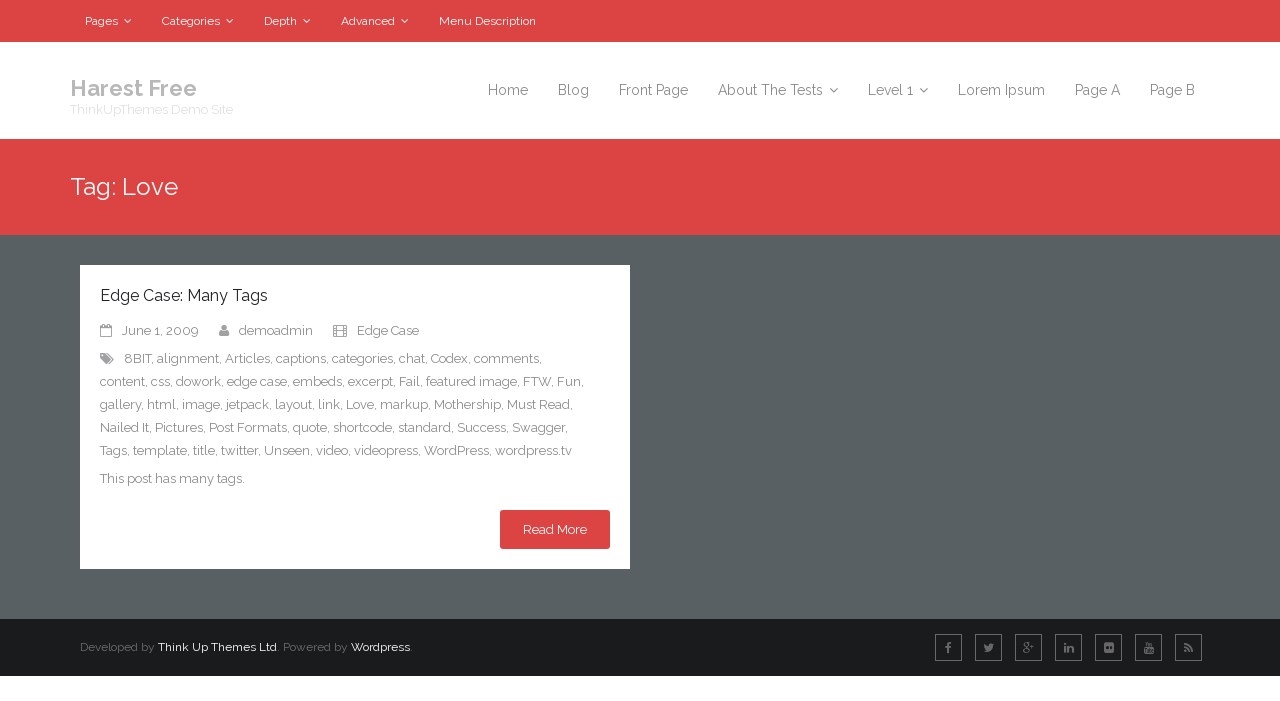

--- FILE ---
content_type: text/html; charset=UTF-8
request_url: https://demo.thinkupthemes.com/harest-free/tag/love/
body_size: 40275
content:
<!DOCTYPE html>

<html lang="en-US">
<head>
<meta charset="UTF-8" />
<meta name="viewport" content="width=device-width" />
<link rel="profile" href="//gmpg.org/xfn/11" />
<link rel="pingback" href="https://demo.thinkupthemes.com/harest-free/xmlrpc.php" />
<!--[if lt IE 9]>
<script src="https://demo.thinkupthemes.com/harest-free/wp-content/themes/Harest_Free/lib/scripts/html5.js" type="text/javascript"></script>
<![endif]-->

<title>Love &#8211; Harest Free</title><link rel="preload" as="style" href="https://fonts.googleapis.com/css?family=Raleway%3A300%2C400%2C600%2C700&#038;subset=latin%2Clatin-ext&#038;display=swap" /><link rel="stylesheet" href="https://fonts.googleapis.com/css?family=Raleway%3A300%2C400%2C600%2C700&#038;subset=latin%2Clatin-ext&#038;display=swap" media="print" onload="this.media='all'" /><noscript><link rel="stylesheet" href="https://fonts.googleapis.com/css?family=Raleway%3A300%2C400%2C600%2C700&#038;subset=latin%2Clatin-ext&#038;display=swap" /></noscript><link rel="stylesheet" href="https://demo.thinkupthemes.com/harest-free/wp-content/cache/min/42/90454fecb9a11870e62827f5eaa3bbd7.css" media="all" data-minify="1" />
<meta name='robots' content='max-image-preview:large' />
<link rel='dns-prefetch' href='//fonts.googleapis.com' />
<link rel='dns-prefetch' href='//ajax.googleapis.com' />
<link rel='dns-prefetch' href='//connect.facebook.net' />
<link rel='dns-prefetch' href='//www.google-analytics.com' />
<link rel='dns-prefetch' href='//www.googletagmanager.com' />
<link rel='dns-prefetch' href='//maps.google.com' />
<link rel='dns-prefetch' href='//i0.wp.com' />
<link rel='dns-prefetch' href='//c0.wp.com' />
<link href='https://fonts.gstatic.com' crossorigin rel='preconnect' />
<link rel="alternate" type="application/rss+xml" title="Harest Free &raquo; Feed" href="https://demo.thinkupthemes.com/harest-free/feed/" />
<link rel="alternate" type="application/rss+xml" title="Harest Free &raquo; Comments Feed" href="https://demo.thinkupthemes.com/harest-free/comments/feed/" />
<link rel="alternate" type="application/rss+xml" title="Harest Free &raquo; Love Tag Feed" href="https://demo.thinkupthemes.com/harest-free/tag/love/feed/" />
<style type="text/css">
img.wp-smiley,
img.emoji {
	display: inline !important;
	border: none !important;
	box-shadow: none !important;
	height: 1em !important;
	width: 1em !important;
	margin: 0 0.07em !important;
	vertical-align: -0.1em !important;
	background: none !important;
	padding: 0 !important;
}
</style>
	
<style id='wp-block-library-inline-css' type='text/css'>
.has-text-align-justify{text-align:justify;}
</style>



<style id='global-styles-inline-css' type='text/css'>
body{--wp--preset--color--black: #000000;--wp--preset--color--cyan-bluish-gray: #abb8c3;--wp--preset--color--white: #ffffff;--wp--preset--color--pale-pink: #f78da7;--wp--preset--color--vivid-red: #cf2e2e;--wp--preset--color--luminous-vivid-orange: #ff6900;--wp--preset--color--luminous-vivid-amber: #fcb900;--wp--preset--color--light-green-cyan: #7bdcb5;--wp--preset--color--vivid-green-cyan: #00d084;--wp--preset--color--pale-cyan-blue: #8ed1fc;--wp--preset--color--vivid-cyan-blue: #0693e3;--wp--preset--color--vivid-purple: #9b51e0;--wp--preset--gradient--vivid-cyan-blue-to-vivid-purple: linear-gradient(135deg,rgba(6,147,227,1) 0%,rgb(155,81,224) 100%);--wp--preset--gradient--light-green-cyan-to-vivid-green-cyan: linear-gradient(135deg,rgb(122,220,180) 0%,rgb(0,208,130) 100%);--wp--preset--gradient--luminous-vivid-amber-to-luminous-vivid-orange: linear-gradient(135deg,rgba(252,185,0,1) 0%,rgba(255,105,0,1) 100%);--wp--preset--gradient--luminous-vivid-orange-to-vivid-red: linear-gradient(135deg,rgba(255,105,0,1) 0%,rgb(207,46,46) 100%);--wp--preset--gradient--very-light-gray-to-cyan-bluish-gray: linear-gradient(135deg,rgb(238,238,238) 0%,rgb(169,184,195) 100%);--wp--preset--gradient--cool-to-warm-spectrum: linear-gradient(135deg,rgb(74,234,220) 0%,rgb(151,120,209) 20%,rgb(207,42,186) 40%,rgb(238,44,130) 60%,rgb(251,105,98) 80%,rgb(254,248,76) 100%);--wp--preset--gradient--blush-light-purple: linear-gradient(135deg,rgb(255,206,236) 0%,rgb(152,150,240) 100%);--wp--preset--gradient--blush-bordeaux: linear-gradient(135deg,rgb(254,205,165) 0%,rgb(254,45,45) 50%,rgb(107,0,62) 100%);--wp--preset--gradient--luminous-dusk: linear-gradient(135deg,rgb(255,203,112) 0%,rgb(199,81,192) 50%,rgb(65,88,208) 100%);--wp--preset--gradient--pale-ocean: linear-gradient(135deg,rgb(255,245,203) 0%,rgb(182,227,212) 50%,rgb(51,167,181) 100%);--wp--preset--gradient--electric-grass: linear-gradient(135deg,rgb(202,248,128) 0%,rgb(113,206,126) 100%);--wp--preset--gradient--midnight: linear-gradient(135deg,rgb(2,3,129) 0%,rgb(40,116,252) 100%);--wp--preset--duotone--dark-grayscale: url('#wp-duotone-dark-grayscale');--wp--preset--duotone--grayscale: url('#wp-duotone-grayscale');--wp--preset--duotone--purple-yellow: url('#wp-duotone-purple-yellow');--wp--preset--duotone--blue-red: url('#wp-duotone-blue-red');--wp--preset--duotone--midnight: url('#wp-duotone-midnight');--wp--preset--duotone--magenta-yellow: url('#wp-duotone-magenta-yellow');--wp--preset--duotone--purple-green: url('#wp-duotone-purple-green');--wp--preset--duotone--blue-orange: url('#wp-duotone-blue-orange');--wp--preset--font-size--small: 13px;--wp--preset--font-size--medium: 20px;--wp--preset--font-size--large: 36px;--wp--preset--font-size--x-large: 42px;--wp--preset--spacing--20: 0.44rem;--wp--preset--spacing--30: 0.67rem;--wp--preset--spacing--40: 1rem;--wp--preset--spacing--50: 1.5rem;--wp--preset--spacing--60: 2.25rem;--wp--preset--spacing--70: 3.38rem;--wp--preset--spacing--80: 5.06rem;}:where(.is-layout-flex){gap: 0.5em;}body .is-layout-flow > .alignleft{float: left;margin-inline-start: 0;margin-inline-end: 2em;}body .is-layout-flow > .alignright{float: right;margin-inline-start: 2em;margin-inline-end: 0;}body .is-layout-flow > .aligncenter{margin-left: auto !important;margin-right: auto !important;}body .is-layout-constrained > .alignleft{float: left;margin-inline-start: 0;margin-inline-end: 2em;}body .is-layout-constrained > .alignright{float: right;margin-inline-start: 2em;margin-inline-end: 0;}body .is-layout-constrained > .aligncenter{margin-left: auto !important;margin-right: auto !important;}body .is-layout-constrained > :where(:not(.alignleft):not(.alignright):not(.alignfull)){max-width: var(--wp--style--global--content-size);margin-left: auto !important;margin-right: auto !important;}body .is-layout-constrained > .alignwide{max-width: var(--wp--style--global--wide-size);}body .is-layout-flex{display: flex;}body .is-layout-flex{flex-wrap: wrap;align-items: center;}body .is-layout-flex > *{margin: 0;}:where(.wp-block-columns.is-layout-flex){gap: 2em;}.has-black-color{color: var(--wp--preset--color--black) !important;}.has-cyan-bluish-gray-color{color: var(--wp--preset--color--cyan-bluish-gray) !important;}.has-white-color{color: var(--wp--preset--color--white) !important;}.has-pale-pink-color{color: var(--wp--preset--color--pale-pink) !important;}.has-vivid-red-color{color: var(--wp--preset--color--vivid-red) !important;}.has-luminous-vivid-orange-color{color: var(--wp--preset--color--luminous-vivid-orange) !important;}.has-luminous-vivid-amber-color{color: var(--wp--preset--color--luminous-vivid-amber) !important;}.has-light-green-cyan-color{color: var(--wp--preset--color--light-green-cyan) !important;}.has-vivid-green-cyan-color{color: var(--wp--preset--color--vivid-green-cyan) !important;}.has-pale-cyan-blue-color{color: var(--wp--preset--color--pale-cyan-blue) !important;}.has-vivid-cyan-blue-color{color: var(--wp--preset--color--vivid-cyan-blue) !important;}.has-vivid-purple-color{color: var(--wp--preset--color--vivid-purple) !important;}.has-black-background-color{background-color: var(--wp--preset--color--black) !important;}.has-cyan-bluish-gray-background-color{background-color: var(--wp--preset--color--cyan-bluish-gray) !important;}.has-white-background-color{background-color: var(--wp--preset--color--white) !important;}.has-pale-pink-background-color{background-color: var(--wp--preset--color--pale-pink) !important;}.has-vivid-red-background-color{background-color: var(--wp--preset--color--vivid-red) !important;}.has-luminous-vivid-orange-background-color{background-color: var(--wp--preset--color--luminous-vivid-orange) !important;}.has-luminous-vivid-amber-background-color{background-color: var(--wp--preset--color--luminous-vivid-amber) !important;}.has-light-green-cyan-background-color{background-color: var(--wp--preset--color--light-green-cyan) !important;}.has-vivid-green-cyan-background-color{background-color: var(--wp--preset--color--vivid-green-cyan) !important;}.has-pale-cyan-blue-background-color{background-color: var(--wp--preset--color--pale-cyan-blue) !important;}.has-vivid-cyan-blue-background-color{background-color: var(--wp--preset--color--vivid-cyan-blue) !important;}.has-vivid-purple-background-color{background-color: var(--wp--preset--color--vivid-purple) !important;}.has-black-border-color{border-color: var(--wp--preset--color--black) !important;}.has-cyan-bluish-gray-border-color{border-color: var(--wp--preset--color--cyan-bluish-gray) !important;}.has-white-border-color{border-color: var(--wp--preset--color--white) !important;}.has-pale-pink-border-color{border-color: var(--wp--preset--color--pale-pink) !important;}.has-vivid-red-border-color{border-color: var(--wp--preset--color--vivid-red) !important;}.has-luminous-vivid-orange-border-color{border-color: var(--wp--preset--color--luminous-vivid-orange) !important;}.has-luminous-vivid-amber-border-color{border-color: var(--wp--preset--color--luminous-vivid-amber) !important;}.has-light-green-cyan-border-color{border-color: var(--wp--preset--color--light-green-cyan) !important;}.has-vivid-green-cyan-border-color{border-color: var(--wp--preset--color--vivid-green-cyan) !important;}.has-pale-cyan-blue-border-color{border-color: var(--wp--preset--color--pale-cyan-blue) !important;}.has-vivid-cyan-blue-border-color{border-color: var(--wp--preset--color--vivid-cyan-blue) !important;}.has-vivid-purple-border-color{border-color: var(--wp--preset--color--vivid-purple) !important;}.has-vivid-cyan-blue-to-vivid-purple-gradient-background{background: var(--wp--preset--gradient--vivid-cyan-blue-to-vivid-purple) !important;}.has-light-green-cyan-to-vivid-green-cyan-gradient-background{background: var(--wp--preset--gradient--light-green-cyan-to-vivid-green-cyan) !important;}.has-luminous-vivid-amber-to-luminous-vivid-orange-gradient-background{background: var(--wp--preset--gradient--luminous-vivid-amber-to-luminous-vivid-orange) !important;}.has-luminous-vivid-orange-to-vivid-red-gradient-background{background: var(--wp--preset--gradient--luminous-vivid-orange-to-vivid-red) !important;}.has-very-light-gray-to-cyan-bluish-gray-gradient-background{background: var(--wp--preset--gradient--very-light-gray-to-cyan-bluish-gray) !important;}.has-cool-to-warm-spectrum-gradient-background{background: var(--wp--preset--gradient--cool-to-warm-spectrum) !important;}.has-blush-light-purple-gradient-background{background: var(--wp--preset--gradient--blush-light-purple) !important;}.has-blush-bordeaux-gradient-background{background: var(--wp--preset--gradient--blush-bordeaux) !important;}.has-luminous-dusk-gradient-background{background: var(--wp--preset--gradient--luminous-dusk) !important;}.has-pale-ocean-gradient-background{background: var(--wp--preset--gradient--pale-ocean) !important;}.has-electric-grass-gradient-background{background: var(--wp--preset--gradient--electric-grass) !important;}.has-midnight-gradient-background{background: var(--wp--preset--gradient--midnight) !important;}.has-small-font-size{font-size: var(--wp--preset--font-size--small) !important;}.has-medium-font-size{font-size: var(--wp--preset--font-size--medium) !important;}.has-large-font-size{font-size: var(--wp--preset--font-size--large) !important;}.has-x-large-font-size{font-size: var(--wp--preset--font-size--x-large) !important;}
.wp-block-navigation a:where(:not(.wp-element-button)){color: inherit;}
:where(.wp-block-columns.is-layout-flex){gap: 2em;}
.wp-block-pullquote{font-size: 1.5em;line-height: 1.6;}
</style>







<style id='rocket-lazyload-inline-css' type='text/css'>
.rll-youtube-player{position:relative;padding-bottom:56.23%;height:0;overflow:hidden;max-width:100%;}.rll-youtube-player:focus-within{outline: 2px solid currentColor;outline-offset: 5px;}.rll-youtube-player iframe{position:absolute;top:0;left:0;width:100%;height:100%;z-index:100;background:0 0}.rll-youtube-player img{bottom:0;display:block;left:0;margin:auto;max-width:100%;width:100%;position:absolute;right:0;top:0;border:none;height:auto;-webkit-transition:.4s all;-moz-transition:.4s all;transition:.4s all}.rll-youtube-player img:hover{-webkit-filter:brightness(75%)}.rll-youtube-player .play{height:100%;width:100%;left:0;top:0;position:absolute;background:url(https://demo.thinkupthemes.com/harest-free/wp-content/plugins/wp-rocket/assets/img/youtube.png) no-repeat center;background-color: transparent !important;cursor:pointer;border:none;}
</style>



<link rel="https://api.w.org/" href="https://demo.thinkupthemes.com/harest-free/wp-json/" /><link rel="alternate" type="application/json" href="https://demo.thinkupthemes.com/harest-free/wp-json/wp/v2/tags/115" /><link rel="EditURI" type="application/rsd+xml" title="RSD" href="https://demo.thinkupthemes.com/harest-free/xmlrpc.php?rsd" />
<link rel="wlwmanifest" type="application/wlwmanifest+xml" href="https://demo.thinkupthemes.com/harest-free/wp-includes/wlwmanifest.xml" />

<script type="text/javascript">
(function(url){
	if(/(?:Chrome\/26\.0\.1410\.63 Safari\/537\.31|WordfenceTestMonBot)/.test(navigator.userAgent)){ return; }
	var addEvent = function(evt, handler) {
		if (window.addEventListener) {
			document.addEventListener(evt, handler, false);
		} else if (window.attachEvent) {
			document.attachEvent('on' + evt, handler);
		}
	};
	var removeEvent = function(evt, handler) {
		if (window.removeEventListener) {
			document.removeEventListener(evt, handler, false);
		} else if (window.detachEvent) {
			document.detachEvent('on' + evt, handler);
		}
	};
	var evts = 'contextmenu dblclick drag dragend dragenter dragleave dragover dragstart drop keydown keypress keyup mousedown mousemove mouseout mouseover mouseup mousewheel scroll'.split(' ');
	var logHuman = function() {
		if (window.wfLogHumanRan) { return; }
		window.wfLogHumanRan = true;
		var wfscr = document.createElement('script');
		wfscr.type = 'text/javascript';
		wfscr.async = true;
		wfscr.src = url + '&r=' + Math.random();
		(document.getElementsByTagName('head')[0]||document.getElementsByTagName('body')[0]).appendChild(wfscr);
		for (var i = 0; i < evts.length; i++) {
			removeEvent(evts[i], logHuman);
		}
	};
	for (var i = 0; i < evts.length; i++) {
		addEvent(evts[i], logHuman);
	}
})('//demo.thinkupthemes.com/harest-free/?wordfence_lh=1&hid=5C059E7C72F4CCC9F960DA72BA63115D');
</script>	<style>img#wpstats{display:none}</style>
		<style type="text/css">.recentcomments a{display:inline !important;padding:0 !important;margin:0 !important;}</style>
<style type="text/css">
#logo h1 {
	margin-top: 5px;
}
</style>
<link rel="icon" href="https://i0.wp.com/demo.thinkupthemes.com/harest-free/files/2023/02/favicon.png.webp?fit=16%2C16&#038;ssl=1" sizes="32x32" />
<link rel="icon" href="https://i0.wp.com/demo.thinkupthemes.com/harest-free/files/2023/02/favicon.png.webp?fit=16%2C16&#038;ssl=1" sizes="192x192" />
<link rel="apple-touch-icon" href="https://i0.wp.com/demo.thinkupthemes.com/harest-free/files/2023/02/favicon.png.webp?fit=16%2C16&#038;ssl=1" />
<meta name="msapplication-TileImage" content="https://i0.wp.com/demo.thinkupthemes.com/harest-free/files/2023/02/favicon.png.webp?fit=16%2C16&#038;ssl=1" />
<noscript><style id="rocket-lazyload-nojs-css">.rll-youtube-player, [data-lazy-src]{display:none !important;}</style></noscript>
</head>

<body class="archive tag tag-love tag-115 layout-responsive header-style1 blog-style2">

<div id="body-core" class="hfeed site">

	<header>
	<div id="site-header">

		
		<div id="pre-header">
		<div class="wrap-safari">
		<div id="pre-header-core" class="main-navigation">
  
						<div id="pre-header-links-inner" class="header-links"><ul id="menu-testing-menu" class="menu"><li id="menu-item-1046" class="menu-item menu-item-type-custom menu-item-object-custom menu-item-has-children menu-item-1046"><a href="#">Pages</a>
<ul class="sub-menu">
	<li id="menu-item-1695" class="menu-item menu-item-type-post_type menu-item-object-page menu-item-1695"><a href="https://demo.thinkupthemes.com/harest-free/about/page-image-alignment/">Page Image Alignment</a></li>
	<li id="menu-item-1693" class="menu-item menu-item-type-post_type menu-item-object-page menu-item-1693"><a href="https://demo.thinkupthemes.com/harest-free/about/page-image-alignment/">Page Image Alignment</a></li>
	<li id="menu-item-1696" class="menu-item menu-item-type-post_type menu-item-object-page menu-item-1696"><a href="https://demo.thinkupthemes.com/harest-free/about/page-markup-and-formatting/">Page Markup And Formatting</a></li>
	<li id="menu-item-1694" class="menu-item menu-item-type-post_type menu-item-object-page menu-item-1694"><a href="https://demo.thinkupthemes.com/harest-free/about/page-markup-and-formatting/">Page Markup And Formatting</a></li>
</ul>
</li>
<li id="menu-item-1047" class="menu-item menu-item-type-custom menu-item-object-custom menu-item-has-children menu-item-1047"><a href="#">Categories</a>
<ul class="sub-menu">
	<li id="menu-item-1048" class="menu-item menu-item-type-taxonomy menu-item-object-category menu-item-1048"><a href="https://demo.thinkupthemes.com/harest-free/category/markup/">Markup</a></li>
	<li id="menu-item-1050" class="menu-item menu-item-type-taxonomy menu-item-object-category menu-item-1050"><a href="https://demo.thinkupthemes.com/harest-free/category/unpublished/">Unpublished</a></li>
</ul>
</li>
<li id="menu-item-1051" class="menu-item menu-item-type-custom menu-item-object-custom menu-item-has-children menu-item-1051"><a href="#">Depth</a>
<ul class="sub-menu">
	<li id="menu-item-1052" class="menu-item menu-item-type-custom menu-item-object-custom menu-item-has-children menu-item-1052"><a href="#">Level 01</a>
	<ul class="sub-menu">
		<li id="menu-item-1053" class="menu-item menu-item-type-custom menu-item-object-custom menu-item-has-children menu-item-1053"><a href="#">Level 02</a>
		<ul class="sub-menu">
			<li id="menu-item-1054" class="menu-item menu-item-type-custom menu-item-object-custom menu-item-has-children menu-item-1054"><a href="#">Level 03</a>
			<ul class="sub-menu">
				<li id="menu-item-1055" class="menu-item menu-item-type-custom menu-item-object-custom menu-item-has-children menu-item-1055"><a href="#">Level 04</a>
				<ul class="sub-menu">
					<li id="menu-item-1056" class="menu-item menu-item-type-custom menu-item-object-custom menu-item-has-children menu-item-1056"><a href="#">Level 05</a>
					<ul class="sub-menu">
						<li id="menu-item-1057" class="menu-item menu-item-type-custom menu-item-object-custom menu-item-has-children menu-item-1057"><a href="#">Level 06</a>
						<ul class="sub-menu">
							<li id="menu-item-1058" class="menu-item menu-item-type-custom menu-item-object-custom menu-item-has-children menu-item-1058"><a href="#">Level 07</a>
							<ul class="sub-menu">
								<li id="menu-item-1059" class="menu-item menu-item-type-custom menu-item-object-custom menu-item-has-children menu-item-1059"><a href="#">Level 08</a>
								<ul class="sub-menu">
									<li id="menu-item-1060" class="menu-item menu-item-type-custom menu-item-object-custom menu-item-has-children menu-item-1060"><a href="#">Level 09</a>
									<ul class="sub-menu">
										<li id="menu-item-1061" class="menu-item menu-item-type-custom menu-item-object-custom menu-item-1061"><a href="#">Level 10</a></li>
									</ul>
</li>
								</ul>
</li>
							</ul>
</li>
						</ul>
</li>
					</ul>
</li>
				</ul>
</li>
			</ul>
</li>
		</ul>
</li>
	</ul>
</li>
</ul>
</li>
<li id="menu-item-1062" class="menu-item menu-item-type-custom menu-item-object-custom menu-item-has-children menu-item-1062"><a href="#">Advanced</a>
<ul class="sub-menu">
	<li id="menu-item-1064" class="menu-item menu-item-type-custom menu-item-object-custom menu-item-1064"><a title="Custom Title Attribute" href="#">Menu Title Attribute</a></li>
	<li id="menu-item-1065" class="custom-menu-css-class menu-item menu-item-type-custom menu-item-object-custom menu-item-1065"><a href="#">Menu CSS Class</a></li>
	<li id="menu-item-1066" class="menu-item menu-item-type-custom menu-item-object-custom menu-item-1066"><a target="_blank" rel="noopener" href="https://apple.com">New Window / Tab</a></li>
</ul>
</li>
<li id="menu-item-1063" class="menu-item menu-item-type-custom menu-item-object-custom menu-item-1063"><a href="#">Menu Description</a></li>
</ul></div>			
			
		</div>
		</div>
		</div>
		<!-- #pre-header -->

		<div id="header">
		<div id="header-core">

			<div id="logo">
			<a rel="home" href="https://demo.thinkupthemes.com/harest-free/"><h1 rel="home" class="site-title" title="Harest Free">Harest Free</h1><h2 class="site-description" title="ThinkUpThemes Demo Site">ThinkUpThemes Demo Site</h2></a>			</div>

			<div id="header-links" class="main-navigation">
			<div id="header-links-inner" class="header-links">

				<ul id="menu-all-pages" class="menu"><li id="menu-item-1636" class="menu-item menu-item-type-custom menu-item-object-custom menu-item-home"><a href="https://demo.thinkupthemes.com/harest-free/"><span>Home</span></a></li>
<li id="menu-item-1637" class="menu-item menu-item-type-post_type menu-item-object-page"><a href="https://demo.thinkupthemes.com/harest-free/blog/"><span>Blog</span></a></li>
<li id="menu-item-1638" class="menu-item menu-item-type-post_type menu-item-object-page"><a href="https://demo.thinkupthemes.com/harest-free/front-page/"><span>Front Page</span></a></li>
<li id="menu-item-1639" class="menu-item menu-item-type-post_type menu-item-object-page menu-item-has-children"><a href="https://demo.thinkupthemes.com/harest-free/about/"><span>About The Tests</span></a>
<ul class="sub-menu">
	<li id="menu-item-1697" class="menu-item menu-item-type-post_type menu-item-object-page"><a href="https://demo.thinkupthemes.com/harest-free/about/page-image-alignment/">Page Image Alignment</a></li>
	<li id="menu-item-1698" class="menu-item menu-item-type-post_type menu-item-object-page"><a href="https://demo.thinkupthemes.com/harest-free/about/page-markup-and-formatting/">Page Markup And Formatting</a></li>
	<li id="menu-item-1640" class="menu-item menu-item-type-post_type menu-item-object-page"><a href="https://demo.thinkupthemes.com/harest-free/about/clearing-floats/">Clearing Floats</a></li>
	<li id="menu-item-1641" class="menu-item menu-item-type-post_type menu-item-object-page"><a href="https://demo.thinkupthemes.com/harest-free/about/page-with-comments/">Page with comments</a></li>
	<li id="menu-item-1642" class="menu-item menu-item-type-post_type menu-item-object-page"><a href="https://demo.thinkupthemes.com/harest-free/about/page-with-comments-disabled/">Page with comments disabled</a></li>
</ul>
</li>
<li id="menu-item-1643" class="menu-item menu-item-type-post_type menu-item-object-page menu-item-has-children"><a href="https://demo.thinkupthemes.com/harest-free/level-1/"><span>Level 1</span></a>
<ul class="sub-menu">
	<li id="menu-item-1644" class="menu-item menu-item-type-post_type menu-item-object-page menu-item-has-children"><a href="https://demo.thinkupthemes.com/harest-free/level-1/level-2/">Level 2</a>
	<ul class="sub-menu">
		<li id="menu-item-1645" class="menu-item menu-item-type-post_type menu-item-object-page"><a href="https://demo.thinkupthemes.com/harest-free/level-1/level-2/level-3/">Level 3</a></li>
		<li id="menu-item-1699" class="menu-item menu-item-type-post_type menu-item-object-page"><a href="https://demo.thinkupthemes.com/harest-free/level-1/level-2/level-3a/">Level 3a</a></li>
		<li id="menu-item-1700" class="menu-item menu-item-type-post_type menu-item-object-page"><a href="https://demo.thinkupthemes.com/harest-free/level-1/level-2/level-3b/">Level 3b</a></li>
	</ul>
</li>
	<li id="menu-item-1701" class="menu-item menu-item-type-post_type menu-item-object-page"><a href="https://demo.thinkupthemes.com/harest-free/level-1/level-2a/">Level 2a</a></li>
	<li id="menu-item-1702" class="menu-item menu-item-type-post_type menu-item-object-page"><a href="https://demo.thinkupthemes.com/harest-free/level-1/level-2b/">Level 2b</a></li>
</ul>
</li>
<li id="menu-item-1646" class="menu-item menu-item-type-post_type menu-item-object-page"><a href="https://demo.thinkupthemes.com/harest-free/lorem-ipsum/"><span>Lorem Ipsum</span></a></li>
<li id="menu-item-1703" class="menu-item menu-item-type-post_type menu-item-object-page"><a href="https://demo.thinkupthemes.com/harest-free/page-a/"><span>Page A</span></a></li>
<li id="menu-item-1704" class="menu-item menu-item-type-post_type menu-item-object-page"><a href="https://demo.thinkupthemes.com/harest-free/page-b/"><span>Page B</span></a></li>
</ul>				
							</div>
			</div>
			<!-- #header-links .main-navigation -->

			<div id="header-nav"><a class="btn-navbar" data-toggle="collapse" data-target=".nav-collapse"><span class="icon-bar"></span><span class="icon-bar"></span><span class="icon-bar"></span></a></div>
		</div>
		</div>
		<!-- #header -->

		<div id="header-responsive"><div id="header-responsive-inner" class="responsive-links nav-collapse collapse"><ul id="menu-all-pages-1" class=""><li id="res-menu-item-1636" class="menu-item menu-item-type-custom menu-item-object-custom menu-item-home"><a href="https://demo.thinkupthemes.com/harest-free/"><span>Home</span></a></li>
<li id="res-menu-item-1637" class="menu-item menu-item-type-post_type menu-item-object-page"><a href="https://demo.thinkupthemes.com/harest-free/blog/"><span>Blog</span></a></li>
<li id="res-menu-item-1638" class="menu-item menu-item-type-post_type menu-item-object-page"><a href="https://demo.thinkupthemes.com/harest-free/front-page/"><span>Front Page</span></a></li>
<li id="res-menu-item-1639" class="menu-item menu-item-type-post_type menu-item-object-page menu-item-has-children"><a href="https://demo.thinkupthemes.com/harest-free/about/"><span>About The Tests</span></a>
<ul class="sub-menu">
	<li id="res-menu-item-1697" class="menu-item menu-item-type-post_type menu-item-object-page"><a href="https://demo.thinkupthemes.com/harest-free/about/page-image-alignment/">&#45; Page Image Alignment</a></li>
	<li id="res-menu-item-1698" class="menu-item menu-item-type-post_type menu-item-object-page"><a href="https://demo.thinkupthemes.com/harest-free/about/page-markup-and-formatting/">&#45; Page Markup And Formatting</a></li>
	<li id="res-menu-item-1640" class="menu-item menu-item-type-post_type menu-item-object-page"><a href="https://demo.thinkupthemes.com/harest-free/about/clearing-floats/">&#45; Clearing Floats</a></li>
	<li id="res-menu-item-1641" class="menu-item menu-item-type-post_type menu-item-object-page"><a href="https://demo.thinkupthemes.com/harest-free/about/page-with-comments/">&#45; Page with comments</a></li>
	<li id="res-menu-item-1642" class="menu-item menu-item-type-post_type menu-item-object-page"><a href="https://demo.thinkupthemes.com/harest-free/about/page-with-comments-disabled/">&#45; Page with comments disabled</a></li>
</ul>
</li>
<li id="res-menu-item-1643" class="menu-item menu-item-type-post_type menu-item-object-page menu-item-has-children"><a href="https://demo.thinkupthemes.com/harest-free/level-1/"><span>Level 1</span></a>
<ul class="sub-menu">
	<li id="res-menu-item-1644" class="menu-item menu-item-type-post_type menu-item-object-page menu-item-has-children"><a href="https://demo.thinkupthemes.com/harest-free/level-1/level-2/">&#45; Level 2</a>
	<ul class="sub-menu">
		<li id="res-menu-item-1645" class="menu-item menu-item-type-post_type menu-item-object-page"><a href="https://demo.thinkupthemes.com/harest-free/level-1/level-2/level-3/">&#45; &#45; Level 3</a></li>
		<li id="res-menu-item-1699" class="menu-item menu-item-type-post_type menu-item-object-page"><a href="https://demo.thinkupthemes.com/harest-free/level-1/level-2/level-3a/">&#45; &#45; Level 3a</a></li>
		<li id="res-menu-item-1700" class="menu-item menu-item-type-post_type menu-item-object-page"><a href="https://demo.thinkupthemes.com/harest-free/level-1/level-2/level-3b/">&#45; &#45; Level 3b</a></li>
	</ul>
</li>
	<li id="res-menu-item-1701" class="menu-item menu-item-type-post_type menu-item-object-page"><a href="https://demo.thinkupthemes.com/harest-free/level-1/level-2a/">&#45; Level 2a</a></li>
	<li id="res-menu-item-1702" class="menu-item menu-item-type-post_type menu-item-object-page"><a href="https://demo.thinkupthemes.com/harest-free/level-1/level-2b/">&#45; Level 2b</a></li>
</ul>
</li>
<li id="res-menu-item-1646" class="menu-item menu-item-type-post_type menu-item-object-page"><a href="https://demo.thinkupthemes.com/harest-free/lorem-ipsum/"><span>Lorem Ipsum</span></a></li>
<li id="res-menu-item-1703" class="menu-item menu-item-type-post_type menu-item-object-page"><a href="https://demo.thinkupthemes.com/harest-free/page-a/"><span>Page A</span></a></li>
<li id="res-menu-item-1704" class="menu-item menu-item-type-post_type menu-item-object-page"><a href="https://demo.thinkupthemes.com/harest-free/page-b/"><span>Page B</span></a></li>
</ul></div></div>
	</div>

	
	</header>
	<!-- header -->
	
	<div id="intro" class=""><div class="wrap-safari"><div id="intro-core"><h1 class="page-title"><span>Tag: <span>Love</span></span></h1></div></div></div>	
	<div id="content">
	<div id="content-core">

		<div id="main">
		<div id="main-core">
			
				<div id="container">

				
					<div class="blog-grid element column-2">

					<article id="post-1151" class="blog-article post-1151 post type-post status-publish format-standard hentry category-edge-case-2 tag-8bit tag-alignment-2 tag-articles tag-captions-2 tag-categories tag-chat tag-codex tag-comments-2 tag-content-2 tag-css tag-dowork tag-edge-case tag-embeds-2 tag-excerpt-2 tag-fail tag-featured-image tag-ftw tag-fun tag-gallery tag-html tag-image tag-jetpack-2 tag-layout tag-link tag-love tag-markup-2 tag-mothership tag-mustread tag-nailedit tag-pictures tag-post-formats tag-quote tag-shortcode tag-standard-2 tag-success tag-swagger tag-tags tag-template tag-title tag-twitter-2 tag-unseen tag-video tag-videopress tag-wordpress tag-wordpress-tv">

						
						<div class="entry-content">

							<h2 class="blog-title"><a href="https://demo.thinkupthemes.com/harest-free/2009/06/01/edge-case-many-tags/" title="Permalink to Edge Case: Many Tags">Edge Case: Many Tags</a></h2>							<div class="entry-meta"><span class="date"><i class="fa fa-calendar-o"></i><a href="https://demo.thinkupthemes.com/harest-free/2009/06/01/edge-case-many-tags/" title="Edge Case: Many Tags"><time datetime="2009-06-01T01:00:34+00:00">June 1, 2009</time></a></span><span class="author"><i class="fa fa-user"></i><a href="https://demo.thinkupthemes.com/harest-free/author/demoadmin/" title="View all posts by demoadmin" rel="author">demoadmin</a></span><span class="category"><i class="fa fa-film"></i><a href="https://demo.thinkupthemes.com/harest-free/category/edge-case-2/" rel="category tag">Edge Case</a></span><span class="tags"><i class="fa fa-tags"></i><a href="https://demo.thinkupthemes.com/harest-free/tag/8bit/" rel="tag">8BIT</a>, <a href="https://demo.thinkupthemes.com/harest-free/tag/alignment-2/" rel="tag">alignment</a>, <a href="https://demo.thinkupthemes.com/harest-free/tag/articles/" rel="tag">Articles</a>, <a href="https://demo.thinkupthemes.com/harest-free/tag/captions-2/" rel="tag">captions</a>, <a href="https://demo.thinkupthemes.com/harest-free/tag/categories/" rel="tag">categories</a>, <a href="https://demo.thinkupthemes.com/harest-free/tag/chat/" rel="tag">chat</a>, <a href="https://demo.thinkupthemes.com/harest-free/tag/codex/" rel="tag">Codex</a>, <a href="https://demo.thinkupthemes.com/harest-free/tag/comments-2/" rel="tag">comments</a>, <a href="https://demo.thinkupthemes.com/harest-free/tag/content-2/" rel="tag">content</a>, <a href="https://demo.thinkupthemes.com/harest-free/tag/css/" rel="tag">css</a>, <a href="https://demo.thinkupthemes.com/harest-free/tag/dowork/" rel="tag">dowork</a>, <a href="https://demo.thinkupthemes.com/harest-free/tag/edge-case/" rel="tag">edge case</a>, <a href="https://demo.thinkupthemes.com/harest-free/tag/embeds-2/" rel="tag">embeds</a>, <a href="https://demo.thinkupthemes.com/harest-free/tag/excerpt-2/" rel="tag">excerpt</a>, <a href="https://demo.thinkupthemes.com/harest-free/tag/fail/" rel="tag">Fail</a>, <a href="https://demo.thinkupthemes.com/harest-free/tag/featured-image/" rel="tag">featured image</a>, <a href="https://demo.thinkupthemes.com/harest-free/tag/ftw/" rel="tag">FTW</a>, <a href="https://demo.thinkupthemes.com/harest-free/tag/fun/" rel="tag">Fun</a>, <a href="https://demo.thinkupthemes.com/harest-free/tag/gallery/" rel="tag">gallery</a>, <a href="https://demo.thinkupthemes.com/harest-free/tag/html/" rel="tag">html</a>, <a href="https://demo.thinkupthemes.com/harest-free/tag/image/" rel="tag">image</a>, <a href="https://demo.thinkupthemes.com/harest-free/tag/jetpack-2/" rel="tag">jetpack</a>, <a href="https://demo.thinkupthemes.com/harest-free/tag/layout/" rel="tag">layout</a>, <a href="https://demo.thinkupthemes.com/harest-free/tag/link/" rel="tag">link</a>, <a href="https://demo.thinkupthemes.com/harest-free/tag/love/" rel="tag">Love</a>, <a href="https://demo.thinkupthemes.com/harest-free/tag/markup-2/" rel="tag">markup</a>, <a href="https://demo.thinkupthemes.com/harest-free/tag/mothership/" rel="tag">Mothership</a>, <a href="https://demo.thinkupthemes.com/harest-free/tag/mustread/" rel="tag">Must Read</a>, <a href="https://demo.thinkupthemes.com/harest-free/tag/nailedit/" rel="tag">Nailed It</a>, <a href="https://demo.thinkupthemes.com/harest-free/tag/pictures/" rel="tag">Pictures</a>, <a href="https://demo.thinkupthemes.com/harest-free/tag/post-formats/" rel="tag">Post Formats</a>, <a href="https://demo.thinkupthemes.com/harest-free/tag/quote/" rel="tag">quote</a>, <a href="https://demo.thinkupthemes.com/harest-free/tag/shortcode/" rel="tag">shortcode</a>, <a href="https://demo.thinkupthemes.com/harest-free/tag/standard-2/" rel="tag">standard</a>, <a href="https://demo.thinkupthemes.com/harest-free/tag/success/" rel="tag">Success</a>, <a href="https://demo.thinkupthemes.com/harest-free/tag/swagger/" rel="tag">Swagger</a>, <a href="https://demo.thinkupthemes.com/harest-free/tag/tags/" rel="tag">Tags</a>, <a href="https://demo.thinkupthemes.com/harest-free/tag/template/" rel="tag">template</a>, <a href="https://demo.thinkupthemes.com/harest-free/tag/title/" rel="tag">title</a>, <a href="https://demo.thinkupthemes.com/harest-free/tag/twitter-2/" rel="tag">twitter</a>, <a href="https://demo.thinkupthemes.com/harest-free/tag/unseen/" rel="tag">Unseen</a>, <a href="https://demo.thinkupthemes.com/harest-free/tag/video/" rel="tag">video</a>, <a href="https://demo.thinkupthemes.com/harest-free/tag/videopress/" rel="tag">videopress</a>, <a href="https://demo.thinkupthemes.com/harest-free/tag/wordpress/" rel="tag">WordPress</a>, <a href="https://demo.thinkupthemes.com/harest-free/tag/wordpress-tv/" rel="tag">wordpress.tv</a></span></div>							<p>This post has many tags.</p>
							<p class="more-link"><a href="https://demo.thinkupthemes.com/harest-free/2009/06/01/edge-case-many-tags/" class="themebutton">Read More</a></p>
						</div>

					</article><!-- #post- -->

					</div>

				
				</div><div class="clearboth"></div>

				<div id="pag-infinite">
					<a class="more-link themebutton">Load More</a>
				</div>

				
			

		</div><!-- #main-core -->
		</div><!-- #main -->
			</div>
	</div><!-- #content -->

	<footer>
		<!-- #footer -->		
		<div id="sub-footer">
		<div id="sub-footer-core">

			<div class="copyright">
			Developed by <a href="//www.thinkupthemes.com/" target="_blank">Think Up Themes Ltd</a>. Powered by <a href="//www.wordpress.org/" target="_blank">Wordpress</a>.			</div>
			<!-- .copyright -->

						<!-- #footer-menu -->

						<div id="post-footer-social"><ul><li class="social facebook"><a href="#" data-tip="top" data-original-title="Facebook" target="_blank"><i class="fa fa-facebook"></i></a></li><li class="social twitter"><a href="#" data-tip="top" data-original-title="Twitter" target="_blank"><i class="fa fa-twitter"></i></a></li><li class="social google-plus"><a href="#" data-tip="top" data-original-title="Google+" target="_blank"><i class="fa fa-google-plus"></i></a></li><li class="social linkedin"><a href="#" data-tip="top" data-original-title="LinkedIn" target="_blank"><i class="fa fa-linkedin"></i></a></li><li class="social flickr"><a href="#" data-tip="top" data-original-title="Flickr" target="_blank"><i class="fa fa-flickr"></i></a></li><li class="social youtube"><a href="#" data-tip="top" data-original-title="YouTube" target="_blank"><i class="fa fa-youtube"></i></a></li><li class="social rss"><a href="#" data-tip="top" data-original-title="RSS" target="_blank"><i class="fa fa-rss"></i></a></li></ul></div>			
		</div>
		</div>
	</footer><!-- footer -->

</div><!-- #body-core -->














	<script src='https://stats.wp.com/e-202604.js' defer></script>
	<script>
		_stq = window._stq || [];
		_stq.push([ 'view', {v:'ext',blog:'215717105',post:'0',tz:'0',srv:'demo.thinkupthemes.com',j:'1:11.8.6'} ]);
		_stq.push([ 'clickTrackerInit', '215717105', '0' ]);
	</script><script>window.lazyLoadOptions=[{elements_selector:"img[data-lazy-src],.rocket-lazyload,iframe[data-lazy-src]",data_src:"lazy-src",data_srcset:"lazy-srcset",data_sizes:"lazy-sizes",class_loading:"lazyloading",class_loaded:"lazyloaded",threshold:300,callback_loaded:function(element){if(element.tagName==="IFRAME"&&element.dataset.rocketLazyload=="fitvidscompatible"){if(element.classList.contains("lazyloaded")){if(typeof window.jQuery!="undefined"){if(jQuery.fn.fitVids){jQuery(element).parent().fitVids()}}}}}},{elements_selector:".rocket-lazyload",data_src:"lazy-src",data_srcset:"lazy-srcset",data_sizes:"lazy-sizes",class_loading:"lazyloading",class_loaded:"lazyloaded",threshold:300,}];window.addEventListener('LazyLoad::Initialized',function(e){var lazyLoadInstance=e.detail.instance;if(window.MutationObserver){var observer=new MutationObserver(function(mutations){var image_count=0;var iframe_count=0;var rocketlazy_count=0;mutations.forEach(function(mutation){for(var i=0;i<mutation.addedNodes.length;i++){if(typeof mutation.addedNodes[i].getElementsByTagName!=='function'){continue}
if(typeof mutation.addedNodes[i].getElementsByClassName!=='function'){continue}
images=mutation.addedNodes[i].getElementsByTagName('img');is_image=mutation.addedNodes[i].tagName=="IMG";iframes=mutation.addedNodes[i].getElementsByTagName('iframe');is_iframe=mutation.addedNodes[i].tagName=="IFRAME";rocket_lazy=mutation.addedNodes[i].getElementsByClassName('rocket-lazyload');image_count+=images.length;iframe_count+=iframes.length;rocketlazy_count+=rocket_lazy.length;if(is_image){image_count+=1}
if(is_iframe){iframe_count+=1}}});if(image_count>0||iframe_count>0||rocketlazy_count>0){lazyLoadInstance.update()}});var b=document.getElementsByTagName("body")[0];var config={childList:!0,subtree:!0};observer.observe(b,config)}},!1)</script><script data-no-minify="1" async src="https://demo.thinkupthemes.com/harest-free/wp-content/plugins/wp-rocket/assets/js/lazyload/17.5/lazyload.min.js"></script>
<script src="https://demo.thinkupthemes.com/harest-free/wp-content/cache/min/42/ccc6c97c737bbbf9fc5b3df32a403445.js" data-minify="1"></script></body>
</html>
<!-- This website is like a Rocket, isn't it? Performance optimized by WP Rocket. Learn more: https://wp-rocket.me -->